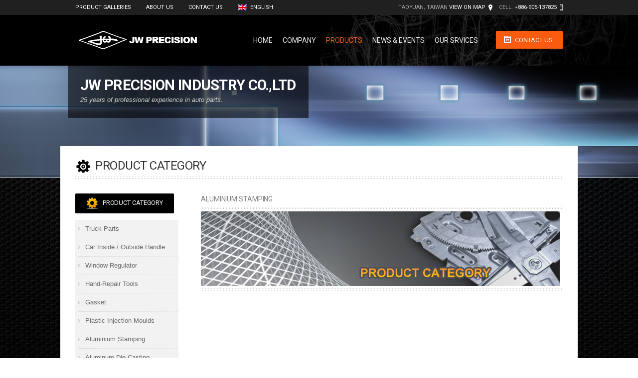

--- FILE ---
content_type: text/html; charset=utf-8
request_url: http://carparts-fixture.com/product.php?pid=1&sid=8
body_size: 4916
content:
<!DOCTYPE html>
<html lang="en-US">
<head>
	<meta charset="UTF-8">
    <meta http-equiv="Content-Type" content="text/html; charset=UTF-8" />
    
  <title>Aluminium Stamping   | Auto Parts  JW Precision Industry Co.,Ltd</title>
	<meta name="copyright" content="JW Precision Industry Co.,Ltd" />
	<meta name="author" content="JW Precision Industry Co.,Ltd" />
	<meta name="description" content="Old Classis VW Parts, Auto Parts Plastic Injection Mold, Plastic Injection Mold products,  by JW Precision Industry Co.,Ltd From Taiwan " />
	<meta name="keywords" content="old classic VW parts , Auto Parts Plastic Injection Mold, Plastic Injection Mold products" />
    <!-- Mobile Specific 
    ========================================================================= -->
    <meta name="viewport" content="width=device-width, initial-scale=1.0, maximum-scale=1.0, user-scalable=1" />

    <!-- Title Tag
    ========================================================================= -->
    <title>JW Precision Industry Co.,Ltd</title>

    <!-- Browser Specical Files
    ========================================================================= -->
    <!--[if lt IE 9]><script src="http://css3-mediaqueries-js.googlecode.com/svn/trunk/css3-mediaqueries.js"></script><![endif]-->
    <!--[if lt IE 9]><script src="http://html5shim.googlecode.com/svn/trunk/html5.js"></script><![endif]-->
    
    <!-- Site Favicon
    ========================================================================= -->
    <link rel="shortcut icon" href="#" title="Favicon" />

    <!-- WP HEAD
    ========================================================================= -->
    <link href='http://fonts.googleapis.com/css?family=Roboto:400,900,700,500,300' rel='stylesheet' type='text/css'>    
    <link rel="stylesheet" href="assets/css/layerslider.css">
    <link rel="stylesheet" href="style.css">
    <link rel="stylesheet" href="assets/css/flexslider.css">
    <link rel="stylesheet" href="assets/css/responsive.css">
    <link rel="stylesheet" href="assets/css/font-awesome.min.css">
    <link rel="stylesheet" href="assets/css/prettyPhoto.css">
    <link rel="stylesheet" href="assets/css/woocommerce-modify.css">
    <link rel="stylesheet" href="assets/css/skins/orange.css">

    <!-- Browser Specical File-->
    <!--[if IE 8]><link href="assets/css/ie8.css" rel="stylesheet" type="text/css" /><![endif]-->
    
    <!-- JavaScript -->
    <script src="assets/js/jquery-1.9.1.min.js"></script>
    <script src="assets/js/jquery.modernizr.js"></script>

</head>
<body>
<script>
  (function(i,s,o,g,r,a,m){i['GoogleAnalyticsObject']=r;i[r]=i[r]||function(){
  (i[r].q=i[r].q||[]).push(arguments)},i[r].l=1*new Date();a=s.createElement(o),
  m=s.getElementsByTagName(o)[0];a.async=1;a.src=g;m.parentNode.insertBefore(a,m)
  })(window,document,'script','//www.google-analytics.com/analytics.js','ga');

  ga('create', 'UA-48116352-3', 'carparts-fixture.com');
  ga('send', 'pageview');

</script>
<div class="body-outer-wrapper">
    <div id="body-wrapper" class="body-wrapper full-width-mode">
        
        <header id="header" class="header-container-wrapper">

            <div class="top-bar-outer-wrapper">
                <div class="top-bar-wrapper container">
                    <div class="row">
                        <div class="top-bar-left left">
                            <nav id="top-nav-id" class="top-nav slideMenu">
                                <ul>
                                    <li><a href="product.php">Product Galleries</a></li>
                                    <li><a href="company.php">About Us</a></li>
                                    <li><a href="contact.php">Contact Us</a></li>
                                    <li><a href="index.php"><img class="iclflag" src="assets/images/flags/uk_.png" alt=""> English</a>
                                        <ul>
                                            <li><a href="tw/index.php"><img class="iclflag" src="assets/images/flags/tw.png" alt=""> 繁體中文</a></li>
                                            <!--li><a href="#"><img class="iclflag" src="assets/images/flags/de.png" alt=""> German</a></li>
                                            <li><a href="#"><img class="iclflag" src="assets/images/flags/vi.png" alt=""> Vietnamese</a></li-->
                                        </ul>
                                    </li>
                                </ul>
                            </nav>
                        </div>
                        <div class="top-bar-right right">
                            <ul class="top-bar-contact">
                                <li class="top-bar-address">Taoyuan, TAIWAN <a href="https://www.google.com.tw/maps/place/334%E6%A1%83%E5%9C%92%E7%B8%A3%E5%85%AB%E5%BE%B7%E5%B8%82%E6%A6%AE%E8%88%88%E8%B7%AF533%E5%B7%B7/@24.945032,121.309639,3a,90y,145.91h,89.69t/data=!3m4!1e1!3m2!1sMVQVPA1zf_xU4X-U2uqtPQ!2e0!4m2!3m1!1s0x346819277b1d4f01:0x7a948d192348f5ee?hl=zh-TW" target="_blank">View on Map</a></li>
                                <li class="top-bar-phone">Cell: <span>+886-905-137825</span></li>
                                <!-- <li class="top-bar-mail"><a href="#">Reservation@hotec.com</a></li> -->
                            </ul>
                        </div>
                        <div class="clear"></div>
                    </div>
                </div><!-- END .top-bar-wrapper -->
            </div> <!-- END .top-bar-outer-wrapper -->
            <div class="header-outer-wrapper">
                <div class="header-wrapper container">
                    <div class="row">
                        <div class="twelve columns b0">
                            <div class="header-left left">
                                <div class="logo-wrapper">
                                    <h1><a href="index.php"><img src="assets/images/logo.png" alt="JW Precision Industry Co.,Ltd"></a></h1>
                                </div>
                            </div>
                            <div class="header-right right">
                                <a href="index.php" id="primary-nav-mobile-a" class="primary-nav-close">
                                    <span></span>
                                    Main Navigation
                                </a>
                                <nav id="primary-nav-mobile"></nav>
                                <a href="contact.php" class="btn btn_orange"><i class="date_icon"></i> CONTACT US</a>
                                <nav id="primary-nav-id" class="primary-nav slideMenu">
                                    <ul>
                                        <li><a href="index.php">Home</a></li>
                                        <li><a href="company.php">COMPANY</a>
                                            
                                        </li>
                                        <li class="current-menu-item"><a href="product.php">PRODUCTS</a>
                                        <ul>
                                                                                        <li><a href="product.php?pid=1&sid=3">Truck Parts</a></li>
                                                                                                <li><a href="product.php?pid=1&sid=11">Car Inside / Outside  Handle </a></li>
                                                                                                <li><a href="product.php?pid=1&sid=30">Window Regulator</a></li>
                                                                                                <li><a href="product.php?pid=1&sid=26">Hand-Repair Tools</a></li>
                                                                                                <li><a href="product.php?pid=1&sid=2">Gasket</a></li>
                                                                                                <li><a href="product.php?pid=1&sid=4">Plastic Injection Moulds</a></li>
                                                                                                <li><a href="product.php?pid=1&sid=8">Aluminium Stamping  </a></li>
                                                                                                <li><a href="product.php?pid=1&sid=25">Aluminum Die Casting</a></li>
                                                                                                <li><a href="product.php?pid=1&sid=5">Zinc Die Casting</a></li>
                                                                                                <li><a href="product.php?pid=1&sid=34">Tail-Gate Cable</a></li>
                                                                                                <li><a href="product.php?pid=1&sid=46">VW PARTS</a></li>
                                                                                                <li><a href="product.php?pid=1&sid=53">VW T2 Sliding Door Parts</a></li>
                                                                                                <li><a href="product.php?pid=1&sid=47">VW Vent Window for Beetle</a></li>
                                                                                                <li><a href="product.php?pid=1&sid=49">VW Vent Window for T2</a></li>
                                                                                                <li><a href="product.php?pid=1&sid=50">VW Quarterlight Window for T2</a></li>
                                                                                                <li><a href="product.php?pid=1&sid=52">VW Beetle Bug Rear POP OUT window</a></li>
                                                   
                                         </ul>
                                        </li>
                                        <li><a href="news.php">NEWS & EVENTS</a>
                                            
                                               
                                        </li>
                                        <li><a href="service.php">OUR SRVICES</a>
                                           
                                        </li>
                                       
                                    </ul>
                                </nav>
                                <div class="clear"></div>
                            </div>
                            <div class="clear"></div>
                        </div>
                        <div class="clear"></div>
                    </div>
                </div><!-- END .header-wrapper -->
            </div><!-- END .header-outer-wrapper -->
        </header> <!-- END .header-container-wrapper -->

        <div class="titlebar-outer-wrapper" style="background:url('assets/images/banner/product-title-banner.jpg') no-repeat top center; height:225px;">
            <div class="row">
                <div class="twelve columns b0">
                    <div class="titlebar-title">
                        <h1>JW Precision Industry Co.,Ltd</h1>
                        <div class="titlebar-decs">25 years of professional experience in auto parts. </div>
                    </div>
                </div>
                <div class="clear"></div>
            </div>
            <div class="shadow-box"></div>
        </div>

        <div class="main-outer-wrapper has-titlebar">
            <div class="main-wrapper container">
                <div class="row row-wrapper">
                    <div class="page-outer-wrapper">
                        <div class="page-wrapper twelve columns no-sidebar b0">
                            
                            <div class="row">
                                <div class="twelve columns b0">
                                    <div class="page-title-wrapper">
                                        <h1 class="page-title left">PRODUCT CATEGORY</h1>
                                        <div class="page-title-alt right"></div>
                                        <div class="clear"></div>
                                    </div>
                                </div>
                            </div>

                            <div class="row">

                                <div class="sidebar left-sidebar-wrapper three columns">

                                    <div class="widget-container widget_nav_menu" id="widget-ID-name">
                                        <h3 class="btn btn_black"><img src="assets/images/product_icon.png" width="24" height="24"> &nbsp; Product Category</h3>
                                        <div class="widget-content">
                                          <ul style="background:#F2F2F2; padding:0px 0px 0px 5px;">
                                                                                                <li><a href="product.php?pid=1&sid=3">Truck Parts</a></li>
                                                                                                <li><a href="product.php?pid=1&sid=11">Car Inside / Outside  Handle </a></li>
                                                                                                <li><a href="product.php?pid=1&sid=30">Window Regulator</a></li>
                                                                                                <li><a href="product.php?pid=1&sid=26">Hand-Repair Tools</a></li>
                                                                                                <li><a href="product.php?pid=1&sid=2">Gasket</a></li>
                                                                                                <li><a href="product.php?pid=1&sid=4">Plastic Injection Moulds</a></li>
                                                                                                <li><a href="product.php?pid=1&sid=8">Aluminium Stamping  </a></li>
                                                                                                <li><a href="product.php?pid=1&sid=25">Aluminum Die Casting</a></li>
                                                                                                <li><a href="product.php?pid=1&sid=5">Zinc Die Casting</a></li>
                                                                                                <li><a href="product.php?pid=1&sid=34">Tail-Gate Cable</a></li>
                                                                                                <li><a href="product.php?pid=1&sid=46">VW PARTS</a></li>
                                                                                                <li><a href="product.php?pid=1&sid=53">VW T2 Sliding Door Parts</a></li>
                                                                                                <li><a href="product.php?pid=1&sid=47">VW Vent Window for Beetle</a></li>
                                                                                                <li><a href="product.php?pid=1&sid=49">VW Vent Window for T2</a></li>
                                                                                                <li><a href="product.php?pid=1&sid=50">VW Quarterlight Window for T2</a></li>
                                                                                                <li><a href="product.php?pid=1&sid=52">VW Beetle Bug Rear POP OUT window</a></li>
                                                
                                            </ul>
                                        </div>
                                    </div>
                                    
                                    

                                    <div class="widget-container widget-text" id="widget-ID-name">
                                        <h3 class="btn btn_black"><img src="assets/images/contact_icon.png" width="24" height="24"> &nbsp; CONTACT INFO. &nbsp;&nbsp; &nbsp;&nbsp; &nbsp;&nbsp; &nbsp;&nbsp; </h3>
                                        <div class="widget-content">
                                            <div class="contact-text">
                                                <ul>
                                                    <li>
                                                        <h5 style="text-decoration:underline;">Taoyuan Factory 1.</h5>
                                                        <span style="text-transform:normal;">
                                                           No.60, Ln. 533, Rongxing Rd.
                                                            <br>
                                                            Bade City, Taoyuan County ，Taiwan 33463
                                                            
                                                        </span>
                                                        <div class="clear"></div>
                                                    </li>
                                                    
                                                    <li>
                                                        <h5>Cell</h5>
                                                        <span>+886-905-137825</span>
                                                        <div class="clear"></div>
                                                    </li>
                                                    <li>
                                                        <h5>Tel</h5>
                                                        <span>+886-3-377-6601</span>
                                                        <div class="clear"></div>
                                                    </li>
                                                    <li>
                                                        <h5>Fax</h5>
                                                        <span>+886-3-377-5027</span>
                                                        <div class="clear"></div>
                                                    </li>
                                                    <li class="f-phone">
                                                     <h5>Contact Person</h5> 
                                                        <span style=" text-transform:none;">Vennesa Shen (Ms.)</span>
                                                        <div class="clear"></div>
                                                    </li>
                                                    <li>
                                                        <h5>E-mail</h5> 
                                                        <span><a href="mailto:jw.201399@carparts-fixture.info">jw.201399@carparts-fixture.info</a></span>
                                                        <div class="clear"></div>
                                                    </li>
                                                    <li>
                                                        <h5>Factory Certificate:</h5>
                                                        <span>03002673</span>
                                                        <div class="clear"></div>
                                                    </li>
                                                     <li>
                                                        <h5 style="text-decoration:underline;">Taoyuan Factory 2.</h5>
                                                        <span style="text-transform:normal;">
                                                            No.10, Aly. 362, Ln. 411, Heping Rd.
                                                             
                                                           Bade City, Taoyuan County 334, Taiwan
                                                            
                                                        </span>
                                                        <div class="clear"></div>
                                                    </li>
                                                    <li>
                                                        <h5 style="text-decoration:underline;">Zhejiang factory I:</h5>
                                                        <span style="text-transform:normal;">
                                                            angming Street
                                                            <br>
                                                            Yuyao City,Zhejiang province.
                                                            
                                                        </span>
                                                        <div class="clear"></div>
                                                    </li>
                                                    <li>
                                                        <h5 style="text-decoration:underline;">Zhejiang factory II:</h5>
                                                        <span style="text-transform:lowercase;">
                                                            Xiaocao'e Town
                                                            <br>
                                                            Yuyao City,Zhejiang province.
                                                            
                                                        </span>
                                                        <div class="clear"></div>
                                                    </li>
                                                </ul>
                                                <h3 class="btn btn_black" style="width:75%;"> QR CODE. &nbsp;&nbsp; &nbsp;&nbsp; &nbsp;&nbsp; &nbsp;&nbsp; </h3>
                                                <img src="assets/images/qrcode.png" width="200">
                                            </div>
                                        </div>
                                    </div>

                                    
                                    
                                </div>

                                
                                <div class="nine columns b0">
                                            <div class="builder-item-wrapper builder-rooms">
                                                
                                          <div class="builder-title-wrapper clearfix" style="margin-bottom:5px;">
                                                
                                                    <h3 class="builder-item-title">Aluminium Stamping  </h3>
                                                    
                                                </div>
<div class="builder-title-wrapper clearfix">
                                                    <img src="assets/images/product-pic/product-banner.jpg" alt="" width="720" height="150">
                                                </div>
                                                <div class="builder-item-content row">
                                                    <div class="twelve columns b0">
                                                        <div class="cpt-items row clearfix isotope">
                                                                                                                        

                                                           
                                                            
                                                            
                                                        </div>
                                                    </div>
                                                </div>
                                                <div class="nine columns" align="center">
                                            <ul class="st-pagination">
                                                <!--li><a class="previous" href="#">Previous</a></li>
                                                <li><a href="#">1</a></li>
                                                <li><a class="page-current" href="#">2</a></li>
                                                <li><a href="#">3</a></li>
                                                <li><a href="#">4</a></li>
                                                <li>...</li>
                                                <li><a href="#">12</a></li>
                                                <li><a href="#">13</a></li>
                                                <li><a href="#">14</a></li>
                                                <li><a class="next" href="#">Next</a></li-->
                                                                                            </ul>
                                        </div>
                                        <div class="clear"></div>
                                            </div>
                                        </div> 
                                <div class="clear"></div>
                                
                            </div> <!-- END .row -->
							
                        </div> <!-- END .page-wrapper -->
                        <div class="clear"></div>

                    </div> <!-- END .page-outer-wrapper -->
                </div>
            </div> <!-- END .main-wrapper -->

            
           
            

        </div> <!-- END .main-outer-wrapper -->

        <footer id="footer" class="footer-outer-wrapper">
            <div class="footer-wrapper container">
                <div class="footer-columns row">
                    <div class="three columns">
                        <div class="widget-container">
                            <h3 class="widgettitle footer-widgettitle"> Head Office</h3>
                            <div class="widget-content">
                                <div class="footer-contact">
                                    <ul>
                                        <li class="f-map"><span style="color:#ffffff;">Taiwan Taoyuan Factory 1:</span><br>No.60, Ln. 533, Rongxing Rd., Bade City, Taoyuan County 33463，Taiwan (R.O.C.)</li>
                                        
                                        <li class="f-phone">Cell: <span>+886-905-137825</span></li>
                                        <li class="f-phone">Tel: <span>+886-3-377-6601</span></li>
                                        <li class="f-phone">Fax: <span>+886-3-377-5027</span></li>
                                        <li class="f-phone">Person: <span style=" text-transform:none;">Vennesa Shen (Ms.)</span></li>
                                        <li class="f-mail"><a href="jw.201399@carparts-fixture.info">jw.201399@carparts-fixture.info</a></li>
                                        <li class="f-map">Factory Certificate: 03002673</li>
                                    </ul>
                                </div>
                            </div>
                        </div>
                    </div>
                     <div class="three columns">
                        <div class="widget-container widget_nav_menu">
                            <h3 class="widgettitle footer-widgettitle">Facotry</h3>
                            <div class="footer-contact">
                                    <ul>
                                        <li class="f-map"><span style="color:#ffffff;">Taiwan Taoyuan Factory 2:</span><br>No.10, Aly. 362, Ln. 411, Heping Rd., Bade City, Taoyuan County 334, Taiwan (R.O.C.)</li>
                                        <li class="f-map"><span style="color:#ffffff;">China Zhejiang factory I:</span><br>Yangming Street,Yuyao City,Zhejiang province. </li>
                                        <li class="f-map"><span style="color:#ffffff;">China Zhejiang factory II:</span><br>Xiaocao'e Town,Yuyao City,Zhejiang province. </li>
                                    </ul>
                                </div>
                            <!--div class="widget-content">
                                <img src="assets/images/qrcode.png" width="150">
                            </div-->
                        </div>
                    </div>
                     <div class="three columns">
                        <div class="widget-container widget_nav_menu">
                            <h3 class="widgettitle footer-widgettitle">PRODUCT LISTS</h3>
                            <div class="widget-content">
                                <ul>
                                                                                    <li><a href="product.php?pid=1&sid=3">Truck Parts</a></li>
                                                                                                <li><a href="product.php?pid=1&sid=11">Car Inside / Outside  Handle </a></li>
                                                                                                <li><a href="product.php?pid=1&sid=30">Window Regulator</a></li>
                                                                                                <li><a href="product.php?pid=1&sid=26">Hand-Repair Tools</a></li>
                                                                                                <li><a href="product.php?pid=1&sid=2">Gasket</a></li>
                                                                                                <li><a href="product.php?pid=1&sid=4">Plastic Injection Moulds</a></li>
                                                                                                <li><a href="product.php?pid=1&sid=8">Aluminium Stamping  </a></li>
                                                                                                <li><a href="product.php?pid=1&sid=25">Aluminum Die Casting</a></li>
                                                                                                <li><a href="product.php?pid=1&sid=5">Zinc Die Casting</a></li>
                                                                                                <li><a href="product.php?pid=1&sid=34">Tail-Gate Cable</a></li>
                                                                                                <li><a href="product.php?pid=1&sid=46">VW PARTS</a></li>
                                                                                                <li><a href="product.php?pid=1&sid=53">VW T2 Sliding Door Parts</a></li>
                                                                                                <li><a href="product.php?pid=1&sid=47">VW Vent Window for Beetle</a></li>
                                                                                                <li><a href="product.php?pid=1&sid=49">VW Vent Window for T2</a></li>
                                                                                                <li><a href="product.php?pid=1&sid=50">VW Quarterlight Window for T2</a></li>
                                                                                                <li><a href="product.php?pid=1&sid=52">VW Beetle Bug Rear POP OUT window</a></li>
                                                                                </ul>
                            </div>
                        </div>
                    </div>
                     <div class="three columns">
                        <div class="widget-container widget_nav_menu">
                            <h3 class="widgettitle footer-widgettitle">Our Services</h3>
                            <div class="widget-content">
                                <ul>
                                    <li><a href="service.php">ZINC ALLOY CHARACTERISTICS</a></li>
                                    <li><a href="service.php">MOLDING DESIGN</a></li>
                                    <li><a href="service.php">PLASTIC INJECTION</a></li>
                                    <li><a href="service.php">MEDICAL EQUIPMENTS</a></li>
                                    <li><a href="service.php">PRODUCT OEM/ODM</a></li>
                                    
                                </ul>
                            </div>
                        </div>
                    </div>
                    <div class="clear"></div>
                </div>
                <div class="footer-copyright-wrapper row">
                    <div class="twelve columns">
                        <div class="footer-copyright">
                            <div class="copy-left left">
                                Copyright @  2014 JW PRECISION INDUSTRY CO.,LTD. All Rights Reserved
                            </div>
                            <div class="copy-social right">
                                <ul class="footer-social">
                                    <li class="stay_connected">Stay Connect</li>
                                    <li class="social-twitter"><a href="#" target="_blank">Twitter</a></li>
                                    <li class="social-facebook"><a href="#" target="_blank">Facebook</a></li>
                                    <li class="social-google-plus"><a href="#" target="_blank">Google Plus</a></li>
                                    <li class="social-youtube"><a href="#" target="_blank">Youtube</a></li>
                                    <li class="social-skype"><a href="#" target="_blank">Skype</a></li>
                                </ul>
                            </div>
                            <div class="clear"></div>
                        </div>
                    </div>
                    <div class="clear"></div>
                </div>
            </div> <!-- END .footer-wrapper -->
        </footer> <!-- END .footer-outer-wrapper -->



    </div><!-- END .body-wrapper -->
</div><!-- END .body-outer-wrapper -->
	

    <!-- Javascript -->
    
    <script src="assets/js/ddsmoothmenu.js"></script>
    <script src="assets/js/purl.js"></script>
    <script src="assets/js/jquery.prettyPhoto.js"></script>
    <script src="assets/js/jquery.fitvids.js"></script>
    <script src="assets/js/jquery.imagesloaded.min.js"></script>
    <script src="assets/js/jquery.isotope.min.js"></script>

    <!-- Included LayerSlider -->
    <script src="assets/js/jquery-easing-1.3.js"></script>
    <script src="assets/js/jquery-transit-modified.js"></script>
    <script src="assets/js/layerslider.transitions.js"></script>
    <script src="assets/js/layerslider.kreaturamedia.jquery.js"></script>
    
    <script type='text/javascript'>
    /* <![CDATA[ */
    var FS = {"animation":"slide","pauseOnHover":"true","controlNav":"true","directionNav":"false","animationDuration":"500","slideshowSpeed":"5000","pauseOnAction":"false"};
    /* ]]> */
    </script>

    <script src="assets/js/jquery.flexslider.js"></script>
    <script src="assets/js/jquery-ui.datepicker.js"></script>
    <script src="assets/js/shortcodes.js"></script>
    <script src="assets/js/custom.js"></script>

</body>
</html>

--- FILE ---
content_type: text/css
request_url: http://carparts-fixture.com/style.css
body_size: 10069
content:
/*

Hotec Website Template
Author : http://www.smooththemes.com

*/

/*--------------------------------------------------------------------------------------------

	WARNING! DO NOT EDIT THIS FILE!
	To make it easy to update your theme, you should not edit the styles in this file. Instead use
	the custom.css file to add your styles. You can copy a style from this file and paste it in
	custom.css and it will override the style in this file. You have been warned! :)

----------------------------------------------------------------------------------------------

/* 1. CSS Reset
--------------------------------------------------------------------------------------------*/

	article, aside, details, figcaption, figure, footer, header, hgroup, nav, section { display: block; }
	html { font-size: 100%; overflow-y: scroll; -webkit-tap-highlight-color: rgba(0, 0, 0, 0); -webkit-text-size-adjust: 100%; -ms-text-size-adjust: 100%; }
	abbr[title] { border-bottom: 1px dotted; }
	b, strong { font-weight: bold; }
	blockquote { margin: 1em 40px; }
	dfn { font-style: italic; }
	hr { border: 0; border-top: 1px solid #ccc; display: block; margin: 1em 0; padding: 0; }
	ins { background: #ff9; color: #000; text-decoration: none; }
	mark { background: #ff0; color: #000; font-style: italic; font-weight: bold; }
	pre, code, kbd, samp { font-family: monospace, monospace; _font-family: 'courier new', monospace; font-size: 1em; }
	pre, code { white-space: pre; white-space: pre-wrap; word-wrap: break-word; }
	q { quotes: none; }
	q:before, q:after { content: ""; content: none; }
	small { font-size: 85%; }
	sub, sup { font-size: 75%; line-height: 0; position: relative; vertical-align: baseline; }
	sup { top: -0.5em; }
	sub { bottom: -0.25em; }
	ul, ol { margin: 0; padding: 0; list-style-position: inside; }
	ul ul, ol ol, ul ol, ol ul { margin: 0; }
	dd { margin: 0 0 0 40px; }
	nav ul, nav ol, #mainmenu, .part-items { list-style: none; list-style-image: none; margin: 0; padding: 0; }
	img { border: 0; -ms-interpolation-mode: bicubic; vertical-align: middle; }
	svg:not(:root) { overflow: hidden; }
	figure, form { margin: 0; }
	fieldset { border: 0; margin: 0; padding: 0; }
	legend { border: 0; margin-left: -7px; padding: 0; }
	label { cursor: pointer; }
	button, input, select, textarea {margin: 0; vertical-align: baseline;}
	button, input { line-height: normal; }
	table button, table input {}
	button, input[type=button], input[type=reset], input[type=submit] { cursor: pointer; -webkit-appearance: button; }
	textarea { overflow: auto; vertical-align: top; resize: vertical; }
	table { border-collapse: collapse; border-spacing: 0; }
	th {}

	/*Clearfix ---------------------------*/
	.clearfix:before, .clearfix:after { content: ""; display: table; }
	.clearfix:after { clear: both; }
	.clearfix {}


/* 2. Basic : General - Typography - Links - Tables - List - Images - Blockquote ...
--------------------------------------------------------------------------------------------*/

	/*Ganeral 
	----------------------------------------------------------------------------------------*/
	body { background: url(assets/images/carbon-bg.jpg) center; font: 13px Arial,sans-serif;color: #666666; 
			line-height:22px;position: relative; -webkit-font-smoothing: antialiased;-webkit-text-size-adjust: 100%;;margin:0;padding:0}

	/*Fullwidth or Boxed-Mode
	----------------------------------------------------------------------------------------*/
	.full-width-mode{width:100%;margin:0 auto;}
	.boxed-mode{max-width: 1038px;background: #fff;margin:0 auto;-webkit-box-shadow: 0 0 9px 3px rgba(0, 0, 0, 0.2);box-shadow:  0 0 9px 3px rgba(0, 0, 0, 0.2);overflow: hidden;}
	.boxed-mode .main-outer-wrapper.has-slider{margin-top:0px;}
	.boxed-mode .ls-bottom-nav-wrapper{bottom:10px;}
	.boxed-mode .main-outer-wrapper{box-shadow: none !important;}

	.boxed-mode .header-outer-wrapper.fixed{ max-width: 1038px;  position: fixed;  top: 0px; z-index: 99; }
	.full-width-mode .header-outer-wrapper.fixed{  width: 100%; z-index: 99; position: fixed; top: 0px; }

	/*Typography
	----------------------------------------------------------------------------------------*/
	h1,h2,h3,h4,h5,h6 {font-weight: 400;padding: 0;color: #333;margin-top:0px;letter-spacing: -0.1px;font-family: 'Roboto',Arial,sans-serif;}
	h1 {font-size: 24px;line-height: 28px;}
	h2 {font-size: 20px;line-height: 27px;margin: 0 0 20px 0;}
	h3 {font-size: 16px;line-height: 22px;}
	h4 {font-size: 14px;line-height: 20px;}
	h5 {font-size: 12px;line-height: 18px;}
	h6 {font-size: 10px;line-height: 16px;}

	.subheader { color: #777; font-weight: 300; margin-bottom: 24px; }
	p {line-height: inherit; margin: 0 0 18px; }
	p img { margin: 0; }
	p.lead { font-size: 18px; font-size: 1.8rem; line-height: 1.5;  }
	em, i { font-style: italic; line-height: inherit; }
	strong, b { font-weight: bold; line-height: inherit; }
	small { font-size: 60%; line-height: inherit; }
	h1 small, h2 small, h3 small, h4 small, h5 small { color: #777; }

	/*Form
	----------------------------------------------------------------------------------------*/
	fieldset{ padding:20px; border:1px solid #e0e0e0;}
	input[type=text],input[type=password],textarea{ color:#a9a9a9; padding:0.7em 10px; border:1px solid #f0f0f0; background:#f4f4f4;font-size: 12px;}
	textarea{ width:90%; font-size:13px; background:#f4f4f4; overflow:auto; -webkit-border-radius: 2px; -moz-border-radius: 2px; border-radius: 2px;color:#a9a9a9;margin-top:3px;line-height: 24px;min-height: 100px;}
	input, textarea,input[type="submit"]:focus{outline:0 none;}
	input[type="radio"],input[type="checkbox"]{margin-right:10px; margin-left:10px;}
	button::-moz-focus-inner { border: 0; padding: 0;}
	input[type="reset"],input[type="submit"],input[type="button"], button{background: #bca474; border:none;margin:0; outline-width:0; padding:8px 22px 10px; height:34px; text-shadow:0 1px 0 rgba(0, 0, 0, 0.1);text-align:center}
	input[type="button"]:hover, input[type="button"]:focus,input[type="reset"]:hover,
	input[type="reset"]:focus,input[type="submit"]:hover,input[type="submit"]:focus,
	button:hover,button:focus{cursor:pointer;}

	/*Links
	----------------------------------------------------------------------------------------*/
	a { color: #bca474;text-decoration: none;line-height: inherit;}
	a:hover {color:#202020;
		-o-transition:.5s;
		-ms-transition:.5s;
		-moz-transition:.5s;
		-webkit-transition:.5s;}
	a:focus {outline: medium none;}
	p a, p a:visited { line-height: inherit; }

	/*List
	----------------------------------------------------------------------------------------*/
	ul, ol { margin-bottom: 18px; }
	ul { list-style: none outside; }
	ol { list-style: decimal; }
	ol, ul.square, ul.circle, ul.disc { margin-left: 30px; }
	ul.square { list-style: square outside; }
	ul.circle { list-style: circle outside; }
	ul.disc { list-style: disc outside; }
	li { list-style-position: outside; }
	ul.large li { line-height: 21px; }

	/*Table
	----------------------------------------------------------------------------------------*/
	table { }
	table thead, table tfoot { }
	table thead tr th,
	table tfoot tr th,
	table tbody tr td,
	table tr td,
	table tfoot tr td { font-size: 12px; line-height: 18px;}
	table thead tr th,
	table tfoot tr td { padding: 8px 10px 9px; font-size: 14px; font-weight: bold; color: #222; }
	table thead tr th:first-child, table tfoot tr td:first-child { border-left: none; }
	table thead tr th:last-child, table tfoot tr td:last-child { border-right: none; }
	table tbody tr.even,
	table tbody tr.alt {  }
	table tbody tr:nth-child(even) {  }
	table tbody tr td {padding: 9px 10px; border: none; }

	/*Blockquote
	----------------------------------------------------------------------------------------*/
	blockquote, blockquote p { line-height: 20px; color: #777; }
	blockquote { margin: 0 0 18px; padding: 9px 20px 0 19px; border-left: 1px solid #ddd; }
	blockquote cite { display: block; font-size: 12px; font-size: 1.2rem; color: #555; }
	blockquote cite:before { content: "\2014 \0020"; }
	blockquote cite a, blockquote cite a:visited { color: #555; }
	hr { border: solid #ddd; border-width: 1px 0 0; clear: both; margin: 12px 0 18px; height: 0; }
	abbr, acronym { text-transform: uppercase; font-size: 90%; color: #222; border-bottom: 1px solid #ddd; cursor: help; }
	abbr { text-transform: none; }

	/*Images
	----------------------------------------------------------------------------------------*/
	object, embed { max-width: 100%; height: auto;}
	img { -ms-interpolation-mode: bicubic;border: 0;vertical-align:middle;height: auto;}
	#main img{max-width:100%;}
	#map_canvas img, .map_canvas img {max-width: none!important;}

	/*Wordpress Style 
	----------------------------------------------------------------------------------------*/
	.alignleft, img.alignleft { float:left; margin: 5px 20px 20px 0px; }
	.alignright, img.alignright { float:right; margin: 5px 0px 20px 20px; }
	.aligncenter, img.aligncenter { display:block; margin: 5px auto; }
	.alignnone, img.alignnone { margin: 5px 20px 20px 0; }
	.wp-caption { text-align: center; padding:0;}
	.wp-caption img { border: 0 none; padding: 0; margin: 0; max-width: 98.5%; width: auto;display: block;}
	.wp-caption p.wp-caption-text { line-height: 1.5; font-size: 10px; margin: 0;padding-top:5px;}
	.wp-smiley { margin: 0 !important; max-height: 1em; }
	.gallery dl {}
	.gallery dt {}
	.gallery dd {}
	.gallery dl a {}
	.gallery dl img {}
	.gallery-caption {}
	.size-full {}
	.size-large {}
	.size-medium {}
	.size-thumbnail {}
	.sticky{}
	.bypostauthor{}

	/*Custom Css 
	----------------------------------------------------------------------------------------*/
	.left        { float: left; }
	.right       { float: right; }
	.text-left   { text-align: left; }
	.text-right  { text-align: right; }
	.text-center { text-align: center; }
	.text-bold	 { font-weight:bold;}
	.hide        { display: none; }
	.clear,br.clear{clear: both;height:0;}
	#googlemap img, object, embed { max-width: none; }
	#map_canvas embed { max-width: none; }
	#map_canvas img { max-width: none; }
	#map_canvas object { max-width: none; }
	.t0{margin-top:0px !important;}.t10{margin-top:10px !important;}.t15{margin-top:15px !important;}.t20{margin-top:20px !important;}
	.t30{margin-top:30px !important;}.t35{margin-top:35px !important;}.t40{margin-top:40px !important;}
	.b0{margin-bottom:0px !important;}.b10{margin-bottom:10px !important;}.b20{margin-bottom:20px !important;}
	.b30{margin-bottom:30px !important;}.b35{margin-bottom:35px !important;}.b40{margin-bottom:40px !important;}
	
	/* DDsmoothmenu
	----------------------------------------------------------------------------------------*/
	.slideMenu{}
	.slideMenu ul{z-index:100;margin: 0;padding: 0;list-style-type: none;}
	/*Top level list items*/
	.slideMenu ul li{position: relative;display: inline;float: left;}
	/*Top level menu link items style*/
	.slideMenu ul li a{display: block;padding: 8px 10px;text-decoration: none;z-index: 0;position: relative;}
	* html .slideMenu ul li a{ display: inline-block;}
	.slideMenu ul li a:link, .slideMenu ul li a:visited{}
	.slideMenu ul li a.selected{ background: black; }
	.slideMenu ul li a:hover{/*background of menu items during onmouseover (hover state)*/}
	/*1st sub level menu*/
	.slideMenu ul li ul{position: absolute;left: 0;display: none; /*collapse all sub menus to begin with*/visibility: hidden;z-index: 100;}
	/*Sub level menu list items (undo style from Top level List Items)*/
	.slideMenu ul li ul li{display: list-item;float: none;}
	/*All subsequent sub menu levels vertical offset after 1st level sub menu */
	.slideMenu ul li ul li ul{top: 0;}
	/* Sub level menu links style */
	.slideMenu ul li ul li a{min-width: 130px; /*width of sub menus*/padding:8px 13px 8px;display: block;z-index: 100;}
	/* Holly Hack for IE \*/
	* html .slideMenu{height: 1%;} /*Holly Hack for IE7 and below*/


/* 3. Site Structure
--------------------------------------------------------------------------------------------*/

	/* Header Wrapper
	----------------------------------------------------------------------------------------*/
	
	/*#header .container,.titlebar-outer-wrapper .container{max-width: 1068px;}
	#header .row,.titlebar-outer-wrapper .row{width:1068px;}*/

	/* Top Bar */
	.top-bar-outer-wrapper{background: #202020;color:#a4a4a4;font-family: 'Roboto',Arial,sans-serif;text-transform: uppercase;font-size: 11px}
	.top-bar-outer-wrapper a,.top-bar-contact span span{color:#fff;}
	.top-bar-outer-wrapper img{display: inline-block;}

		/* Top Bar Navigation */
		.top-nav.slideMenu ul li a{padding:4px 15px;}
		.top-nav ul li a:hover{background: #404040;}
		.top-nav ul li ul{background: #202020;z-index: 100;}

		.top-nav .iclflag{margin-right:4px;margin-bottom:1px;width: 18px;height:12px;}

		/* Top Bar Right */
		.top-bar-right{padding-top:4px;margin-right:15px;}
		.top-bar-contact{margin-bottom: 0px;}
		.top-bar-contact li{display: inline-block;margin-left:10px;}
		.top-bar-contact li span{color:#fff;}
		.top-bar-right a:hover{color:#bca474;}
		.top-bar-address{padding-right:14px;background:url('assets/images/icon-map.png') no-repeat right center;}
		.top-bar-phone{padding-right:12px;background:url('assets/images/icon-phone.png') no-repeat right center;}
		.top-bar-mail{padding-right:17px;background:url('assets/images/icon-mail.png') no-repeat right center;}

	/* Header */
	.header-outer-wrapper{background: url(assets/images/drawing.png) center right no-repeat #000000; box-shadow:0 5px 5px rgba(0, 0, 0, 0.1);-webkit-box-shadow: 0 5px 5px rgba(0, 0, 0, 0.1); -moz-box-shadow: 0 5px 5px rgba(0, 0, 0, 0.1);position: relative;z-index: 100;}

	.header-outer-wrapper h1{margin-bottom:0px;}
	.logo-wrapper{padding-top:30px;}
	
	.header-right,.header-right .btn{font-family: 'Roboto',Arial,sans-serif;text-transform: uppercase;}
	.header-right .btn{background-image:url('assets/images/icon-date.png');background-position: 16px 10px;background-repeat: no-repeat;}
	.header-right .btn{float:right;margin-top:32px;padding:7px 20px 7px 35px;margin-left:36px;}
	.header-right #primary-nav-id{float:right;}

		/* Primary Navigation */
		.primary-nav.slideMenu ul li a{padding:40px 10px;font-size: 14px;}
		.primary-nav ul li a{color:#eeeeee;z-index: 0;}
		.primary-nav ul li a:hover{color: #bca474;}
		.primary-nav ul li:last-child a{padding-right:0px;}
		.primary-nav ul li.current-menu-item a{color: #bca474;}

		.primary-nav ul li ul{background: rgba(0, 0, 0, 0.8);}
		.primary-nav.slideMenu ul li ul li{padding:0px 10px;}
		.primary-nav.slideMenu ul li ul li a{min-width: 150px;padding:9px 10px 9px;display: block;font-size: 12px;color:#a1a1a1;border-bottom:1px solid #575757;}
		.primary-nav.slideMenu ul li ul li:last-child a{border-bottom:none;}
		.primary-nav.slideMenu ul li ul li a:hover{color:#fff;}

			/* Mobile Version */
			#primary-nav-mobile-a{display: none;}
			#primary-nav-mobile-id{display: none;}
			#primary-nav-mobile-a{padding:8px 0 8px 0;background: #202020;position: relative;font-size: 14px;color:#fff;text-transform: none !important;font-family: 'Roboto',Arial,sans-serif;}
			#primary-nav-mobile-a span{width:9px;height: 5px;display: block;background: url('assets/images/primary-mobilemenu-arrowdown.png') no-repeat;position: absolute;top:18px;left:16px;}
			#primary-nav-mobile-id{margin:0px;background: #333333;padding-bottom:8px;display: none;}
			#primary-nav-mobile-id li{margin-bottom:0px;border-top:1px solid #222222;}
			#primary-nav-mobile-id li a{border-top:1px solid #444444;color:#cccccc;padding:6px 19px 6px;font-size: 14px;text-shadow: none !important; display: block;}
			#primary-nav-mobile-id li ul li a{padding-left:40px;color:#999999 !important;}
			#primary-nav-mobile-id li a:hover,#primary-nav-mobile-id li a:active{color:#fff !important;background: #444444;}
			.primary-nav-mobile-id li a:hover,.primary-nav-mobile-id li.current-menu-item a{background: #16a1e7;}
			.primary-nav-opened span{-webkit-transform: rotate(-180deg);-moz-transform: rotate(-180deg);-o-transform: rotate(-180deg);-ms-transform: rotate(-180deg);transform: rotate(-180deg);}


	/* Main.
	----------------------------------------------------------------------------------------*/
	
	/* */
	.main-outer-wrapper{max-width: 1038px;background: #fff;margin:0 auto;-webkit-box-shadow:  0px 0px 4px 0px rgba(0, 0, 0, 0.1);-moz-box-shadow:  0px 0px 4px 0px rgba(0, 0, 0, 0.1);box-shadow:  0px 0px 4px 0px rgba(0, 0, 0, 0.1);padding-top:30px;position: relative;z-index:10;}
		.main-outer-wrapper.has-slider{margin-top:-100px;}
		.main-outer-wrapper.has-titlebar{margin-top:-65px;}
	.page-wrapper{}


	/* Page builder item stylesheet */
		/* Page builder title */
		.builder-item-wrapper .builder-item-title{margin-bottom:0px;color:#828282;font-size: 14px;text-transform: uppercase;float:left;}
		.builder-item-wrapper .view-all{float:right;font-style: italic;font-size: 12px;line-height: 15px;}
		.builder-title-wrapper{padding-bottom:9px;margin-bottom:18px;background: url('assets/images/doted-divider.png') repeat-x bottom left;}
		.builder-title-wrapper.has_filter{margin:0px;padding: 0px;background: none;}
		
		/* Editor Builder Item */
		.builder-editor .hotel-thumb{float:left;margin-right:30px;overflow: hidden;border:1px solid #f2f2f2;margin-top:3px;padding:5px;--webkit-box-shadow:1px 1px 3px 1px rgba(0, 0, 0, 0.04); -moz-box-shadow:1px 1px 3px 1px rgba(0, 0, 0, 0.04); box-shadow: 1px 1px 3px 1px rgba(0, 0, 0, 0.04)}
		.hotel-thumb-right{float:right;margin-left:30px;overflow: hidden; }
		.hotel-thumb-left{float:left;margin-right:30px;overflow: hidden; }


		/* Upcoming Events Item */
		.upcoming-events{margin-bottom:0px;}
		.upcoming-events li{padding-bottom:15px;margin-bottom:15px;border-bottom:1px dotted #dddddd;}
		.upcoming-events li:last-child{margin-bottom:0px;padding-bottom:0px;border-bottom:none;}
		.upcoming-events .small-event-data{width:46px;height:55px;float:left;display: block;margin-right: 12px;margin-bottom:10px;background: url('assets/images/small-date-bg.png') no-repeat left center;position: relative;}
		.upcoming-events .small-event-data strong{display: block;font-weight: bold;padding:15px 0 0 12px;font-size: 21px;}
		.upcoming-events .small-event-data a{background: url('assets/images/small-date-bg-light.png') no-repeat left center;display: block;width:46px;height: 34px;position: absolute;left: 2px;top:0px;}
		.upcoming-events .small-event-data span{display: block;font-size: 10.5px;text-transform: uppercase;text-align: center;margin-top:8px;}
		.upcoming-events span{display: block;}
		.upcoming-events .event-title{font-size: 13.5px;}
		.upcoming-events span{color:#a5a5a5;font-size: 11.5px;}

		/* Post Type Filter : Room, Gallery ; */
		.cpt-item{position: relative;}
		.cpt-item.columns{}
		.cpt-title{padding-top:14px;margin-bottom:3px;text-transform: uppercase;font-size: 16px;}
		.cpt-desc{font-size:12px;font-style: italic;color:#858585;}
		.thumb-wrapper{position: relative;}
		.thumb-control-wrapper{position: absolute;width:100%;height: 100%;margin:10px;left:0;top:0;background: none repeat scroll 0 0 rgba(255, 255, 255, 0.6);filter:progid:DXImageTransform.Microsoft.Alpha(Opacity=0);-ms-filter:'progid:DXImageTransform.Microsoft.Alpha(Opacity=0)';opacity: 0;}
			.thumb-control{margin-bottom:0px;position: absolute;top:50%;margin-top:-20px;left:50%;margin-left:-41px;}
			.builder-gallery .thumb-control{margin-left:-20px;}
			.thumb-control-wrapper ul li{display: inline-block;float:left;}
			.thumb-control-wrapper ul li:first-child{margin-right:2px;}
			.go-detail{width: 40px;height: 40px;text-indent: -9999px;background: url('assets/images/thumb-detail.png') no-repeat center #BCA474;display: inline-block;}
			.go-gallery{width: 40px;height: 40px;text-indent: -9999px;background: url('assets/images/thumb-gallery.png') no-repeat center #BCA474;display: inline-block;}
			.go-detail:hover,.go-gallery:hover{background-color: #202020;}
		
		.builder-title-wrapper.has_filter .cpt-filters{position: absolute;right:15px;top:-64px;}
		.cpt-filters{margin-bottom:0px;}
		.cpt-filters li{display: inline-block;float:left;}
		.cpt-filters li a{font-size: 13px;font-family: 'Roboto',Arial,sans-serif;text-transform: uppercase;background: url('assets/images/doted-divider.png') no-repeat left center;padding-left:13px;padding-right:13px;}
		.cpt-filters li:first-child a{background: none;}
		.cpt-filters li:last-child a{padding-right:0px;}
		.cpt-filters li a{color:#202020;}
		.cpt-filters li a:hover{color:#BCA474;}
		.cpt-filters li a.selected{color:#BCA474;}
			/*Isotope Transitions-------------------------------*/
			.isotope-item { z-index: 2; }
			.isotope-hidden.isotope-item { pointer-events: none; z-index: 1; }
			.isotope,
			.isotope .isotope-item { -webkit-transition-duration: 0.8s; -moz-transition-duration: 0.8s; -ms-transition-duration: 0.8s; -o-transition-duration: 0.8s; transition-duration: 0.8s; }
			.isotope { -webkit-transition-property: height, width; -moz-transition-property: height, width; -ms-transition-property: height, width; -o-transition-property: height, width; transition-property: height, width; }
			.isotope .isotope-item { -webkit-transition-property: -webkit-transform, opacity; -moz-transition-property:    -moz-transform, opacity; -ms-transition-property:     -ms-transform, opacity; -o-transition-property:         top, left, opacity; transition-property:         transform, opacity; }
			.isotope.no-transition, .isotope.no-transition .isotope-item, .isotope .isotope-item.no-transition { -webkit-transition-duration: 0s; -moz-transition-duration: 0s; -ms-transition-duration: 0s; -o-transition-duration: 0s; transition-duration: 0s; }

		/* Contact & Reservation Form */
		.form-row{margin-bottom:15px;}
		.form-row label{margin-bottom:2px;}
		.form-row .input_text{margin-top:3px;width:93%;}
		.form-row textarea{width: 97%;max-height: 300px;height: 200px;}
		.select-box{background:#f4f4f4;color:#a9a9a9;position: relative;margin-top:3px;padding:0.7em 10px;width:93%;}
		.select-box span{display: block;line-height: 18px;background:url('assets/images/select-box.png') no-repeat right center}
		.select-box select{position: absolute;opacity: 0;left:0px;top:0;cursor: pointer;width:100%;height:100%;}
		.select-box select option{padding:10px 10px 10px 10px;background: #f8f8f9;border-top:1px solid #E0E0E0;}
		.form-row .arrival_date{background: url('assets/images/icon_arrival.png') no-repeat right center #f4f4f4;}
		.form-row .departure_date{background:url('assets/images/icon_departure.png') no-repeat right center #f4f4f4;}
			/* Submit event */
			.error{border:1px solid red !important;}
			.valid{}
			.notice_ok{color:green !important;}
			.notice_error{color: red !important;}
			.loading{margin-left:10px;}
			.notice_bar{margin-top:15px;}

			/* Date Picker */
			.calendar{margin-top:5px;}
			.ui-datepicker { width: 100%; height: auto; margin: 0px auto 0; }
			.ui-datepicker a { text-decoration: none; }
			.ui-datepicker table { width: 100%; }
			.ui-datepicker-header { background: #202020; color: #ffffff; font-weight: bold; line-height: 30px; padding:15px 0px; font-family: 'Roboto',Arial,sans-serif; text-transform: uppercase; }
			.ui-datepicker-title { text-align: center; }
			.ui-datepicker-prev, .ui-datepicker-next { display: inline-block; width: 30px; height: 30px; text-align: center; cursor: pointer; background-image: url('assets/images/arrow.png'); background-repeat: no-repeat; line-height: 600%; overflow: hidden; }
			.ui-datepicker-prev { float: left; background-position: center -30px; margin-left:5px; }
			.ui-datepicker-next { float: right; background-position: center 0px; margin-right:5px; }
			.ui-datepicker thead { background-color: #f7f7f7; border-bottom: 1px solid #bbb; display: none; }
			.ui-datepicker th { text-transform: uppercase; font-size: 6pt; padding: 5px 0; color: #666666; text-shadow: 1px 0px 0px #fff; filter: dropshadow(color=#fff, offx=1, offy=0); } 
			.ui-datepicker tbody td { padding: 0; border-right: 1px solid #eeeeee; }
			.ui-datepicker tbody td:first-child{ border-left: 1px solid #eeeeee; }
			.ui-datepicker tbody tr { border-bottom: 1px solid #eeeeee; }
			.ui-datepicker td span, .ui-datepicker td a { display: inline-block; font-weight: normal; text-align: center; display: block; line-height: 35px; color: #666666; }
			.ui-datepicker-calendar .ui-state-default { background: #ffffff; }
			.ui-datepicker-calendar .ui-state-hover { background: #BCA474; color:#fff; margin:-1px; }
			.ui-datepicker-calendar .ui-state-active { background: #BCA474; color: #ffffff; position: relative; margin:-1px; }
			.ui-datepicker-unselectable .ui-state-default { background: #ffffff; color: #cccccc; }
		
		/* Divider */
		.divider{height: 4px;background: url('assets/images/doted-divider.png') repeat-x top left;}

		/* Woocommerce */
		.woocommerce .woocommerce-result-count, .woocommerce-page .woocommerce-result-count{margin:6px 0px 0px 8px;font-style: italic;}
		.woocommerce-ordering{margin-top:-9px;}
		.woocommerce-ordering {}
		.woocommerce-ordering .select-box{padding:0.5em 15px;margin:0px;width:158px;--webkit-border-radius: 2px; -moz-border-radius: 2px; border-radius: 2px;}


		/* Portfolio */
		.project-right-detail h3{font-size: 15px;padding-bottom:4px;margin-bottom:7px;font-weight:500}
		.project-detail-list li{border-bottom:1px dotted #CCCCCC;padding:5px 0px;}
		.project-detail-list strong{width: 80px;display: inline-block;}
		.project-detail-list li:last-child{border-bottom:none;}

			

	/* Page Title */
		.page-title-wrapper{padding-bottom:12px;margin-top:-4px;margin-bottom:30px;background: url('assets/images/doted-divider.png') repeat-x bottom left;}
		.page-title-wrapper .page-title{padding-left:40px; margin-bottom:0px;text-transform: uppercase;letter-spacing: -0.5px; background:url(assets/images/title_icon.png) no-repeat;}
		.page-title-alt .btn{padding:6px 13px;margin-top:-13px;}
		
		.titlebar-outer-wrapper{height:207px;overflow: hidden;position: relative;border-bottom:1px solid #ffffff;}
		.titlebar-outer-wrapper.titlebar-map{height:500px;}
		.titlebar-title{float:left;padding:25px;background:rgba(0, 0, 0, 0.6);}
		.titlebar-title h1{margin:0px 0px 5px 0px;font-size:29px;color:#fff;text-transform: uppercase;font-weight: bold;letter-spacing: -0.7px;}
		.titlebar-title .titlebar-decs{color:#d2d2d2;font-size: 13px;font-style: italic;}

		/* 404 Page */
		.class-404{text-align: center;font-size: 150px;line-height: 160px;font-weight: bold;}

		/* Top Page Slider */
		.boxed-mode .top-page-flexslider .flex-control-nav{bottom:10px;}
		.top-page-flexslider .flex-control-nav{position: absolute;left:50%;bottom:108px;}
		.top-page-flexslider .flex-caption-wrapper{width: 100%;height: 100%;position: absolute;top:0;}
		.top-page-flexslider .top-flex-caption{max-width: 978px;margin:0 auto;position: relative;width: 100%;height:100%;}
		.top-page-flexslider .flex-caption-text{padding:20px;background:rgba(0, 0, 0, 0.5);position:absolute;left:0px;top:40px;}
		.top-page-flexslider .flex-caption-text h1{margin:0px 0px 5px 0px;font-size:29px;color:#fff;text-transform: uppercase;font-weight: 900;letter-spacing: -1.2px;}
		.top-page-flexslider .flex-caption-text p{color:#d2d2d2;font-size: 13px;font-style: italic;margin-bottom:0px;}
	
	/* Single : Blog, Custom Post Type ... */
	.cpt-thumb-wrapper{margin-bottom:30px;position: relative;overflow: hidden;}

		/* Single Room */
		.services-included{float:left;width: 100%;margin-right:30px;margin-bottom:30px;}
		.services-included h3{margin-bottom:7px;}
		.text-content .services-included ul{margin:0px;}
		.text-content .services-included ul li{list-style:none;margin:0px;}
		.services-included ul li{float:left;width: 25%;border-bottom:1px dotted #DDDDDD;padding:8px 0px;}
			.services-included .room-service{padding-left:23px;background:url('assets/images/room-services.png') no-repeat left center;}
			.services-included .room-wifi{padding-left:23px;background:url('assets/images/room-wifi.png') no-repeat left center;}
			.services-included .room-pets{padding-left:23px;background:url('assets/images/room-pets.png') no-repeat left center;}
			.services-included .room-television{padding-left:23px;background:url('assets/images/room-television.png') no-repeat left center;}
			.services-included .room-parking{padding-left:23px;background:url('assets/images/room-parking.png') no-repeat left center;}
			.services-included .room-safe{padding-left:23px;background:url('assets/images/room-safe.png') no-repeat left center;}
		.services-included li span{margin-left:20px;}

		/* Thumb Slider */
		.flex-control-nav li a{background: url('assets/images/slider-nav.png') no-repeat;}
		.flex-control-nav li a.flex-active{background-position: 0 -19px;}

		/* Default Text Content */
		.text-content ul.slides,.text-content .flex-control-nav{margin:0px;}
		.text-content ul.slides li{list-style: none;}
		.text-content ul,.text-content ol{margin:5px 0 25px 35px;}
		.text-content ul li,.text-content ol li{margin-bottom:10px;list-style: outside;}
		.text-content ol li{list-style-type: decimal;}
		.video-shadow{display: block; background-image: url("assets/images/video-shadow.png"); background-position: center bottom; background-repeat: no-repeat; background-size: 100% 50px;height: 40px;}

		/* Single Elements*/
		.author-box-title,.comments-header-title,.comments-header-title{background: url("assets/images/doted-divider.png") repeat-x scroll left bottom transparent;font-size: 20px;padding-bottom:10px;margin-bottom:20px;}
		.page-author-wrapper{margin-bottom:25px;margin-bottom:40px;}
		.author-desc{overflow: hidden;}
		.author-name{margin-bottom:8px;font-size: 14px;}
		.author-avatar{float:left;margin-right:25px;margin-top:2px;-webkit-border-radius: 120px;-moz-border-radius: 120px;border-radius: 120px;}
		.author-text b{padding:2px 4px;color:#fff;margin-right:4px;}
		.author-social li{display: inline-block;}
		.author-social li a{font-size: 16px;color:#999999;}
		.author-social li a:hover{color:#333333;}
		.share-articles{margin-bottom:20px;}
		.share-articles ul{margin-bottom:0px;}
		.share-articles ul li{display: inline;margin-right: 15px;font-size: 18px;}
		.share-articles ul li a:hover{color:#333333;}
		.share-articles h5{margin-right: 10px;}

			#comments{padding-bottom:10px;}
			.comments-list{margin:0px;}
			.comments-list li{list-style-type:none;margin-bottom:0px;}
			.comment-item{padding:20px 20px;background: #f6f6f6;margin-bottom:20px;}
			.comment-item .comment-avatar{float:left;margin-right:18px;width:60px;height:60px;-webkit-border-radius: 120px;-moz-border-radius: 120px;border-radius: 120px;}
			.comment-header{padding-bottom:20px;border-bottom:1px solid #e5e5e5;overflow: hidden;}
			.comment-content{border-top: 1px solid #fff;padding-top:13px;}
			.comment-header-right{overflow: hidden;}
			a.comment-reply-link{float:right;}
			.comment-date{font-style: italic;color:#A2A2A2;margin-bottom:6px;margin-top:3px;}
			.comment-author{font-size: 15px;color:#333333;}
			ul.children{margin-left:30px;}
				/* Comment Form */
				.form-line{margin-bottom:20px;}
				label span{color:red;}
				.form-line input{width:320px;border:none;padding:10px;background: #ececec;color:#555555}
				.form-line textarea{width:70%;background: #ececec;padding:10px;min-height: 200px;border:none;color:#555555}
				#submit{}
				#submit:hover{background: #333333;}

		/* Loop & Single Events */
		.event-single-date{float:left;margin-top:-8px;}
		.event-single-date .small-event-data{width:46px;height:55px;float:left;display: block;margin-right: 12px;margin-bottom:10px;background: url('assets/images/small-date-bg.png') no-repeat left center;position: relative;}
		.event-single-date .small-event-data strong{display: block;font-weight: bold;padding:15px 0 0 12px;font-size: 21px;}
		.event-single-date .small-event-data a{background: url('assets/images/small-date-bg-light.png') no-repeat left center;display: block;width:46px;height: 34px;position: absolute;left: 2px;top:0px;}
		.event-single-date .small-event-data span{display: block;font-size: 10.5px;text-transform: uppercase;text-align: center;margin-top:8px;}
		.event-post-item .blog-title{margin-bottom:1px;}
		.event-post-item .blog-meta span{color:#A5A5A5;font-size: 11px; text-transform: uppercase;}
		
		.single-event-meta{margin-bottom: 22px}
		.single-event-meta > span{padding-right:15px;margin-right:15px;border-right:1px solid #cccccc;}
		.single-event-meta span:last-child{border-right: none;}
		.single-event-title{margin-top: 8px; padding-left: 70px;}
		.single-event-meta span{color:#a5a5a5;}
		.single-event-meta span i{color:#666666;}

	/* Featured Slider */
	.slider-outer-wrapper{background: url(assets/images/carbon-bg.jpg) center; border-bottom:1px solid #ffffff;}
	.slider-outer-wrapper{position: relative;}
	.shadow-box{height:5px;background:none repeat scroll 0 0 rgba(0, 0, 0, 0.2);position: absolute;bottom:0px;display: block;width: 100%;z-index: 10;}

	/* Banner Section */
	.banner-item{position: relative;}
	.banner-details{position: absolute;top:0;left:0;width:100%;background: none repeat scroll 0 0 rgba(0, 0, 0, 0.6)}
	.banner-title{text-transform: uppercase;font-size: 13px;color:#fff;font-weight: 400;padding:14px 14px 0px 14px;margin-bottom:0px;}
	a.banner-more{padding:2px 0px 10px 14px;display: inline-block;font-size: 12px;}
	a.banner-more:hover{color:#fff;}

	.banners .banner-image{}

	/* Subscribe Section */
	.subscribe_section{padding:40px 30px;background:#f5f5f5;margin:0px auto 0px;text-align:center;}
	.subscribe_section input{border:none;}
	.subscribe_section .subs_email_input{padding:9px 9px;margin-right:15px;min-width: 200px;font-size: 12px;color:#555555;vertical-align: middle;background: #ffffff;}
	.subscribe_section .btn{margin-top:1px;}
	.subscribe_section label{font-size: 18px;margin-right:13px;font-family: 'Roboto',Arial,sans-serif;color:#777777;font-weight: 200;font-style: italic;vertical-align: middle;}

	/* Loop Posts */
	.blog-post-item{border-bottom: 1px dotted #DDDDDD;padding-bottom:30px;}
	.blog-more{text-transform: uppercase;font-family: 'Roboto',Arial,sans-serif;}
	.blog-thumb-wrapper{margin-bottom:18px;}
	.blog-meta{margin-bottom:17px;}
	.blog-meta > span{margin-right:8px;font-size: 11px; margin-right: 8px; text-transform: uppercase;}
	.blog-meta span i{color:#666666;}
	.blog-title{margin-bottom: 9px;}
	.blog-title a{color:#333333;}
	.blog-title a:hover{color:#BCA474;}
	

	/* Sidebar.
	----------------------------------------------------------------------------------------*/
	.right-sidebar-wrapper.columns{padding-left:30px;}
	.left-sidebar-wrapper.columns{padding-right:30px;}

	.sidebar .widgettitle{font-size: 15px;padding-bottom:4px;margin-bottom:7px;font-weight:500}
	.sidebar .widget-container{margin-bottom:30px;}

		/* Twitter Update Widget */
		ul.twitter_list{margin-bottom:0px;}

		/* Widget Nav Menu */
		.sidebar .widget_nav_menu ul{margin-bottom:0px;}
		.sidebar .widget_nav_menu ul ul{margin-left:30px;}
		.sidebar .widget_nav_menu ul ul ul{margin-left:30px;}
		.sidebar .widget_nav_menu ul ul ul li a{border-bottom:1px dotted #DDDDDD;}
		.sidebar .widget_nav_menu ul li{margin:0px;}
		.sidebar .widget_nav_menu ul li a{display: block;padding:7px 0px 7px 15px;background:url('assets/images/li-arrow.png') no-repeat left center;border-bottom:1px dotted #DDDDDD;}
		.sidebar .widget_nav_menu ul li a{color:#666666;}
		.sidebar .widget_nav_menu ul li a:hover{color:#BCA474;}
		.sidebar .widget_nav_menu ul li.current-menu-item a{color:#BCA474;}

		/* ST Recent Posts */
		.st-recent-posts ul{margin-bottom:0px;}
		.st-recent-posts ul li{list-style:none;display: block;padding:13px;}
		.st-recent-posts ul li a{font-size: 13px;color:#666666;}
		.st-recent-posts ul li a:hover{color:#BCA474}
		.st-recent-posts ul li.event{background:#f8f8f8;}
		.st-recent-posts ul li img{float:left;margin-right:13px;overflow: hidden;width: 50px;height: 50px;}
		.st-recent-posts .recent-date{display: block;text-transform: uppercase;color:#BCA474;font-size: 11px;}

		/* Widget Text : Contact */
		.contact-text{border-top:1px dotted #dddddd;padding-top:6px;}
		.contact-text ul{margin-bottom:0px;}
		.contact-text ul li{margin-bottom:6px;}
		.contact-text ul li h5{width:140px;float:left;margin-right: 0px;overflow: hidden;margin-top:2px;font-weight: 500;margin-bottom:0px;color:#666666;}
		.contact-text ul li span{float:left}

		/* Woocommerce Widget */
		p.buttons{margin-bottom:0px;}
		.widget_shopping_cart_content{padding:20px;background: #f5f5f5;}
		.woocommerce .sidebar a.button,.woocommerce-page .sidebar a.button{font-size: 11px; padding: 3px 12px;}
		.related.products h2{background: url("assets/images/doted-divider.png") repeat-x scroll left bottom transparent;padding-bottom:6px;font-weight: 500;font-size: 15px;}



	/* Footer.
	----------------------------------------------------------------------------------------*/
	/*#footer{color:#575757;}*/
	footer a{color:#848484;}
	#footer a:hover{color:#ffffff;}
	/*#footer .container{max-width: 1068px;}
	#footer .row{width:1068px;}*/
	#footer{background: #202020;}
	.footer-outer-wrapper .widget-container { list-style: none outside none; padding-top: 50px;}
	.widget-container .footer-widgettitle{color:#fff;font-size:15px;text-transform: uppercase;padding-bottom:0px;margin-bottom:18px;}
	#footer .widget_nav_menu ul{}
	#footer .widget_nav_menu ul li{}
	#footer .widget_nav_menu ul li a{display: block;font-size: 11px;text-transform: uppercase;padding:4px 7px 4px 11px;background: url('assets/images/footer-list-arrow.png') no-repeat left center;}
	
	.footer-contact{font-size: 11px;text-transform: uppercase;background: url('assets/images/footer-map-world.png') no-repeat bottom center;}
	.footer-contact ul li{padding:4px 7px 4px 22px;}
	.footer-contact .f-map{background: url('assets/images/icon-map.png') no-repeat left 10px;}
	.footer-contact .f-phone{background: url('assets/images/icon-phone.png') no-repeat left 9px;}
	.footer-contact .f-phone span{color:#888888;}
	.footer-contact .f-mail{background: url('assets/images/icon-mail.png') no-repeat left 11px;text-transform: lowercase;}
	
	.footer-copyright{border-top:1px solid #2a2a2a;padding-top:30px;}
	.footer-copyright .copy-left{font-size: 11px;text-transform: uppercase;}

	.footer-social{margin-bottom:0px;}
	.footer-social li{display: inline-block;vertical-align: top;margin:0px 0px 0px 5px;}
	.footer-social li.stay_connected{line-height: 30px;text-transform: uppercase;font-size: 11px;}
	.footer-social li a{width:30px;height:30px;position: relative;text-indent: -9999px;--webkit-border-radius: 3px; -moz-border-radius: 3px; border-radius: 3px;
						background: url('assets/images/social-icons.png') no-repeat #181818;display: inline-block;}
		.footer-social li.social-twitter a{background-position: 0 0;}
		.footer-social li.social-facebook a{background-position: -60px 0;}
		.footer-social li.social-google-plus a{background-position: -180px 0;}
		.footer-social li.social-youtube a{background-position:-330px -30px}
		.footer-social li.social-pinterest a{background-position:-60px -30px}
		.footer-social li.social-skype a{background-position:-150px -30px}

	.footer-social li a:hover{background-color:#bca474;}
	.footer-social li a:active{outline: none}


/* Shortcodes
--------------------------------------------------------------------------------------------*/
	
	/* Button
	----------------------------------------------------------------------------------------*/
	.btn{text-transform: uppercase;font-size: 13px;font-family: 'Roboto',Arial,sans-serif;padding:8px 22px;display: inline-block;--webkit-border-radius: 2px; -moz-border-radius: 2px; border-radius: 2px; text-shadow:0 1px 0 rgba(0, 0, 0, 0.1); text-align:center;vertical-align: middle;cursor: pointer; -webkit-box-shadow: 0 -2px 0 rgba(0, 0, 0, 0.1) inset; -moz-box-shadow: 0 -2px 0 rgba(0, 0, 0, 0.1) inset; box-shadow: 0 -2px 0 rgba(0, 0, 0, 0.1) inset; color:#fff;background-color: #BCA474;}
	.btn i{font-size: 14px;margin-right:3px;}
	.btn:hover{color:#fff;background-color: #b8b8b8;
		-o-transition:.5s;
		-ms-transition:.5s;
		-moz-transition:.5s;
		-webkit-transition:.5s;
	}

	.btn.small{padding:3px 12px;font-size: 11px;}
	.btn.large{padding:13px 33px;font-size: 14px;}
	

	.btn_brown{background-color: #BCA474;}
	.btn_green{background-color: #80b500;}
	.btn_red{background-color: #C62020;}
	.btn_pink{background-color: #C71C77;}
	.btn_orange{background-color: #FA5B0F;}
	.btn_yellow{background-color: #FFB400;}
	.btn_cyan{background-color: #37B6BD;}
	.btn_purple{background-color: #6957AF;}
	.btn_gray{background-color: #808080;}
	.btn_celadon{background-color: #74AEA1;}
	.btn_black{background-color: #000000;}
	/* Alert
	----------------------------------------------------------------------------------------*/
	.alert {position: relative;padding: 10px 35px 10px 14px;margin: 20px 0;background-color: #faf2cb;color: #c09853;-webkit-border-radius: 4px;-moz-border-radius: 4px;border-radius: 4px;}
	.alert .close {position: absolute;top: 45%;right: 0;margin-top: -20px;}
	.alert-success {background-color: #c3e4b8;color: #468847;}
	.alert-danger,.alert-error {background-color: #e7c1c0;color: #b94a48;}
	.alert-info {background-color: #b9dbee;color: #3a87ad;}
	.alert-block {padding-top: 14px;padding-bottom: 14px;}
	.alert-block > p,.alert-block > ul {margin-bottom: 0;}
	.close {float: right;font-size: 14px;font-weight: bold;line-height: 20px;color: #000000;opacity: .2;}
	.close:hover {color: #000000;text-decoration: none;cursor: pointer;opacity: .4;filter: alpha(opacity=40);}
	button.close {padding: 10px;cursor: pointer;background: transparent;border: 0;}

	/* Tabs */
	.tab-title{overflow: hidden;}
	.tab-title li{display: inline-block;cursor: pointer;background: #F8F8F8;padding:9px 24px;float:left;border-color: #E0E0E0 -moz-use-text-color #E0E0E0 #E0E0E0;
    border-image: none;
    border-style: solid none solid solid;
    border-width: 1px medium 0px 1px;}
    .tab-title li:last-child{border-right:1px solid #e0e0e0;}
	.tab-title li.current{color:#BCA474;background: #fff;}
	.tab-content-wrapper .tab-content{display: none;}
	.tab-content-wrapper .tab-content.active{display: block;}
	.tab-content{padding:18px 18px 1px 18px;border:1px solid #e0e0e0;}
	.tab-title{margin-bottom:0px;}

	/* Accordion */
	ul.st-accordion li{margin-bottom:20px;}
	.acc-title{cursor: pointer;font-size: 15px;padding:10px 13px;background: #cccccc;color:white;margin-bottom:0px;position: relative;}
	.acc-title .icon-chevron-down{position: absolute;right:13px;top:10px;font-size: 12px;top:14px;}
	.acc-title.acc-title-active .icon-chevron-down{
	-webkit-transform: rotate(180deg);
	   -moz-transform: rotate(180deg);
	   	-ms-transform: rotate(180deg);
	   	 -o-transform: rotate(180deg);
	   	 	transform: rotate(180deg);
   	-webkit-transition: all .2s linear;
	   -moz-transition: all .2s linear;
	     -o-transition: all .2s linear;
	     	transition: all .2s linear;}
	.acc-content{display: none;padding:20px 20px 0px 20px;color:#999999;}

	/* Toggle */
	.st-toggle li{margin-bottom:20px;}
	.toggle-content{display: none;}
	.toggle-title{cursor: pointer;font-size: 15px;padding:10px 13px;background: #cccccc;color:white;margin-bottom:0px;position: relative;}
	.toggle-content{display: none;padding:20px 20px 0px 20px;color:#999999;}
	.st-toggle .icon-plus,.st-toggle .icon-minus{position: absolute;font-size: 12px;top:14px;right:13px;opacity: 0;}
	.st-toggle .icon-plus{opacity: 1;}
	.st-toggle .toggle_current .icon-plus{opacity: 0;}
	.st-toggle .toggle_current .icon-minus{opacity: 1;}

	/* Twitter Widget */
	.twitter-update ul li{padding:0px 0px 13px 30px;background: url('assets/images/twitter-list.png') no-repeat left 8px;font-size: 13px;}
	.twitter-update ul li:last-child{padding-bottom:0px;}
	
	/* Blockquote */
	.st-blockquote{font-style: italic;}

	/* Pagination - Not a shortcode */
	.st-pagination{}
	.st-pagination li{display: inline-block;}
	.st-pagination li a{padding:6px 11px;background: #cccccc;color:white;}
	.st-pagination li a:hover{color:white;}




















--- FILE ---
content_type: text/css
request_url: http://carparts-fixture.com/assets/css/skins/orange.css
body_size: 459
content:
/* CSS Skin */
a,.primary-nav ul li.current-menu-item a,.top-bar-right a:hover,.primary-nav ul li a:hover,.cpt-filters li a:hover,.cpt-filters li a.selected,
.blog-title a:hover,.sidebar .widget_nav_menu ul li a:hover,
.sidebar .widget_nav_menu ul li.current-menu-item a,.st-recent-posts ul li a:hover,.st-recent-posts .recent-date,.footer-social li a:hover,
.tab-title li.current,.woocommerce ul.products li.product a:hover h3, .woocommerce-page ul.products li.product a:hover h3
	{
		color:#FA5B0F;
		-o-transition:.5s;
		-ms-transition:.5s;
		-moz-transition:.5s;
		-webkit-transition:.5s;
	}

input[type="reset"], input[type="submit"], input[type="button"], button,.footer-social li a:hover,.btn_default,.acc-title-active,.toggle_current,
.st-pagination li a:hover,.ui-datepicker-calendar .ui-state-hover,.ui-datepicker-calendar .ui-state-active,.go-detail,.go-gallery,
.color,.woocommerce a.button, .woocommerce button.button, .woocommerce input.button, .woocommerce #respond input#submit, .woocommerce #content input.button, .woocommerce-page a.button, .woocommerce-page button.button, .woocommerce-page input.button, .woocommerce-page #respond input#submit, .woocommerce-page #content input.button
	{
		background-color: #FA5B0F;
		-o-transition:.5s;
		-ms-transition:.5s;
		-moz-transition:.5s;
		-webkit-transition:.5s;
	}





--- FILE ---
content_type: application/javascript
request_url: http://carparts-fixture.com/assets/js/custom.js
body_size: 3299
content:
var ST = {"disable_header_floating":"n"};


// Call isotope when all images are loaded
function run_isotope(){
    "use strict";
    jQuery(".cpt-items").isotope();
}


// Reservation Form
function ST_Reservation_Form(){
     "use strict";
    var error_report;
    jQuery('#reservation_submit').bind("click",function(){
        jQuery("#reservation_form .notice_ok").hide();
        jQuery("#reservation_form .notice_error").hide();

        error_report = false;
        jQuery("#reservation_form input, #reservation_form textarea, #reservation_form radio, #reservation_form select").each(function(i){
            var form_element          = jQuery(this);
            var form_element_value    = jQuery(this).attr("value");
            var form_element_id       = jQuery(this).attr("id");
            //var form_element_class    = jQuery(this).attr("class");
            var form_element_required = jQuery(this).hasClass("required");

            // Check email validation
            if(form_element_id === "reservation_email"){
                form_element.removeClass("error valid");
                if(!form_element_value.match(/^\w[\w|\.|\-]+@\w[\w|\.|\-]+\.[a-zA-Z]{2,4}$/)){
                    form_element.addClass("error");
                    error_report = true;
                } else {
                    form_element.addClass("valid");
                }
            }

            // Check input required validation
            if(form_element_required && form_element_id !== "reservation_email"){
                form_element.removeClass("error valid");
                if(form_element_value === ""){
                    form_element.addClass("error");
                    error_report = true;
                } else {
                    form_element.addClass("valid");
                }
            }

            if(jQuery("#reservation_form input, #reservation_form textarea, #reservation_form radio, #reservation_form select").length === i+1){
                if(error_report === false){
                    jQuery("#reservation_form .loading").show();

                    var $string = "ajax=true";
                    jQuery("#reservation_form input, #reservation_form textarea, #reservation_form radio, #reservation_form select").each(function(){
                        var $form_element_name     = jQuery(this).attr("name");
                        var $form_element_value    = encodeURIComponent(jQuery(this).attr("value"));
                        $string = $string + "&" + $form_element_name + "=" + $form_element_value;
                    });

                    jQuery.ajax({
                        type: "POST",
                        url: "./page-reservation-ajax.php",
                        data:$string,
                        success: function(response){
                            jQuery("#reservation_form .loading").hide();
                            if(response === 'success'){
                                jQuery("#reservation_form .notice_ok").show();
                                jQuery("#reservation_form .field_submit").hide();
                            } else {
                                jQuery("#reservation_form .notice_error").show();
                                jQuery("#reservation_form .field_submit").hide();
                            }
                        }
                    });
                }
            }
        });

        return false;
    });
}

// Contact Form
function ST_Contact_Form(){

    "use strict";
    
    var error_report;
    jQuery("#contact_submit").bind("click",function(){

        // Hide notice message when submit
        jQuery("#contact_form .notice_ok").hide();
        jQuery("#contact_form .notice_error").hide();
        error_report = false;

        jQuery("#contact_form input, #contact_form select, #contact_form textarea, #contact_form radio").each(function(i){

            var form_element          = jQuery(this);
            var form_element_value    = jQuery(this).attr("value");
            var form_element_id       = jQuery(this).attr("id");
            //var form_element_class    = jQuery(this).attr("class");
            var form_element_required = jQuery(this).hasClass("required");

            // Check email validation
            if(form_element_id === "contact_email"){
                form_element.removeClass("error valid");
                if(!form_element_value.match(/^\w[\w|\.|\-]+@\w[\w|\.|\-]+\.[a-zA-Z]{2,4}$/)){
                    form_element.addClass("error");
                    error_report = true;
                } else {
                    form_element.addClass("valid");
                }
            }

            // Check input required validation
            if(form_element_required && form_element_id !== "contact_email"){
                form_element.removeClass("error valid");
                if(form_element_value === ""){
                    form_element.addClass("error");
                    error_report = true;
                } else {
                    form_element.addClass("valid");
                }
            }

            if(jQuery("#contact_form input, #contact_form select, #contact_form textarea, #contact_form radio").length === i+1){
                if(error_report === false){
                    jQuery("#contact_form .loading").show();

                    var $string = "ajax=true";
                    jQuery("#contact_form input, #contact_form select, #contact_form textarea, #contact_form radio").each(function(){
                        var $form_element_name     = jQuery(this).attr("name");
                        var $form_element_value    = encodeURIComponent(jQuery(this).attr("value"));
                        $string = $string + "&" + $form_element_name + "=" + $form_element_value;
                    });

                    jQuery.ajax({
                        type: "POST",
                        url: "./page-contact-ajax.php",
                        data:$string,
                        success: function(response){
                            jQuery("#contact_form .loading").hide();
                            if(response === 'success'){
                                jQuery("#contact_form .notice_ok").show();
                                jQuery("#contact_form .field_submit").hide();
                            } else {
                                jQuery("#contact_form .notice_error").show();
                                jQuery("#contact_form .field_submit").hide();
                            }
                        }
                    });
                }
            }


        });
    return false;
    });

}

// Add Calendar to ID
function ST_Add_Calendar(id){
     "use strict";
    jQuery('<div class="calendar" />')
      .insertAfter( jQuery(id) )
      .datepicker({ 
        dateFormat: 'dd-mm-yy', 
        minDate: new Date(), 
        maxDate: '+1y', 
        altField: id, 
        firstDay: 1,
        showOtherMonths: true,
        dayNamesMin: ['S', 'M', 'T', 'W', 'T', 'F', 'S'],
        beforeShowDay: ST_Date_Available })
      .prev().hide();
}


// Date Available For Select
function ST_Date_Available(date){
    "use strict";
    var dateAsString = date.getFullYear().toString() + "-" + (date.getMonth()+1).toString() + "-" + date.getDate();
    var result = jQuery.inArray( dateAsString ) ===-1 ? [true] : [false];
    return result;
}


jQuery(document).ready(function(){
    "use strict";
    

    var top_bar= jQuery('#header .top-bar-wrapper').eq(0);
    var p_top = top_bar.position().top;
    var top_h = p_top + top_bar.height();
    var fixed_e = jQuery('#header .header-outer-wrapper').eq(0);
    fixed_e.attr('logo-height', jQuery('.logo-wrapper img',fixed_e).height());
    
    var is_changed_e_s = false;
    var down_pd = 24; // 10px;
    var logo_rs_h = 30; 
    
     function setTopPos(){
        if(ST.disable_header_floating==='y'){
            return false ;
        }
        
     if(jQuery(window).width()< 959){
        return ;
     }
         
        var  win_top = jQuery(window).scrollTop(); 
        
        if(win_top > top_h)
                {   
                    fixed_e.addClass('fixed');
               
                    if(is_changed_e_s=== false){
                        is_changed_e_s = true;
                        
                         jQuery('.logo-wrapper',fixed_e).animate({
                                paddingTop: '-='+(down_pd-4)+'px'
                         },200);
                          
                         jQuery('.logo-wrapper img',fixed_e).animate({
                                height: (logo_rs_h)+'px'
                         },200);
                         
                         jQuery('.primary-nav > ul >li >a',fixed_e).animate({
                                paddingTop: '-='+down_pd+'px',
                                paddingBottom: '-='+down_pd+'px'    
                         },200);
                         jQuery('.btn',fixed_e).animate({
                                marginTop: '-='+down_pd+'px'
                         },200);
                         
                          jQuery('.primary-nav > ul >li > ul',fixed_e).animate({
                                top: '-='+(down_pd*2)+'px'
                         },200);
                         
                    }
                    
                }else{
                    
                    if(is_changed_e_s===true){
                        
                        jQuery('.logo-wrapper img',fixed_e).animate({
                                height: (fixed_e.attr('logo-height'))
                         },200);
                         
                        jQuery('.logo-wrapper',fixed_e).animate({
                                paddingTop: '+='+(down_pd-4)+'px'
                         },200);
                         
                         jQuery('.primary-nav > ul >li >a',fixed_e).animate({
                                paddingTop: '+='+down_pd+'px',
                                paddingBottom: '+='+down_pd+'px'    
                         },{ queue: false, duration: 200 });
                         jQuery('.btn',fixed_e).animate({
                                marginTop: '+='+down_pd+'px'
                         },200);
                         
                         jQuery('.primary-nav > ul >li > ul',fixed_e).animate({
                                top: '+='+(down_pd*2)+'px'
                         },200);
                         
                         is_changed_e_s =  false;
                    }
                    
                     fixed_e.removeClass('fixed');
                     fixed_e.css({'top' : ''});
                }
     }
     
    
    jQuery(window).scroll(function () {
        setTopPos();
    });
    
    

    // Call the reservation and contact form
   new ST_Reservation_Form();
   new  ST_Contact_Form();

    //Select Box
    jQuery('.select-box select').fadeTo(0, 0);
    jQuery('.select-box').each(function() {
        if(jQuery(this).find('option:selected').length) {
            jQuery(this).find('span').text(jQuery(this).find('option:selected').text());
        }
    });
    jQuery('.select-box select').change(function() {
        jQuery(this).parent().find('span').text(jQuery(this).find('option:selected').text());
    });

    // Call The Calendar Plugin
    new  ST_Add_Calendar('#reservation_arrival');
    new  ST_Add_Calendar('#reservation_departure');

    //ddsmoothmenu for top-bar navigation
    ddsmoothmenu.init({
        mainmenuid: "top-nav-id", //menu DIV id
        orientation: 'h', //Horizontal or vertical menu: Set to "h" or "v"
        classname: 'top-nav slideMenu', //class added to menu's outer DIV
        contentsource: "markup" //"markup" or ["container_id", "path_to_menu_file"]
    });

    //ddsmoothmenu for primary navigation
    ddsmoothmenu.init({
        mainmenuid: "primary-nav-id", //menu DIV id
        orientation: 'h', //Horizontal or vertical menu: Set to "h" or "v"
        classname: 'primary-nav slideMenu', //class added to menu's outer DIV
        contentsource: "markup" //"markup" or ["container_id", "path_to_menu_file"]
});

    // Primary Navigation for mobile.
    var primary_nav_mobile_button = jQuery('#primary-nav-mobile');
    var primary_nav_cloned;
    var primary_nav = jQuery('#primary-nav-id > ul');

    primary_nav.clone().attr('id','primary-nav-mobile-id').removeClass().appendTo( primary_nav_mobile_button );
    primary_nav_cloned = primary_nav_mobile_button.find('> ul');
        jQuery('#primary-nav-mobile-a').click(function(){
            if(jQuery(this).hasClass('primary-nav-close')){
                jQuery(this).removeClass('primary-nav-close').addClass('primary-nav-opened');
                primary_nav_cloned.slideDown( 400 );
            } else {
                jQuery(this).removeClass('primary-nav-opened').addClass('primary-nav-close');
                primary_nav_cloned.slideUp( 400 );
            }
            return false;
        });
        primary_nav_mobile_button.find('a').click(function(event){
            event.stopPropagation();
        });

    // Call LayerSlider
    
    jQuery('#layerslider').layerSlider({
        skinsPath : 'assets/ls_skins/',
        skin : 'fullwidth',
        thumbnailNavigation : 'disabled',
        hoverPrevNext : false,
        responsive : true,
        responsiveUnder : 1366,
        sublayerContainer : 978,
        navStartStop:false,
        imgPreload:true
    });
    

    // Fitvideos
    jQuery(".page-wrapper").fitVids();

    // Thumbnail Hover
    jQuery(".thumb-wrapper").hover(function(){
        jQuery(this).find(".thumb-control-wrapper").animate({ opacity: 1 }, 500).addClass('hover');
    }, function(){
        jQuery(this).find(".thumb-control-wrapper").animate({ opacity: 0 }, 500).removeClass('hover');
    });

    // PrettyPhoto
    jQuery("a[rel^='prettyPhoto']").prettyPhoto({
        theme: 'light_square' /* light_rounded / dark_rounded / light_square / dark_square / facebook */
    });

    // Hash Change
    jQuery(window).bind("hashchange", function(){
        var url = jQuery.url(); // parse the current page URL
        var hashOptions = url.fparam('filter');
       
        if(typeof(hashOptions)!=="undefined")
        {
            jQuery(".cpt-filters a").removeClass("selected");
            if(jQuery(".cpt-filters a[href='#filter="+hashOptions+"']").length){
                 jQuery(".cpt-filters a[href='#filter="+hashOptions+"']").addClass("selected");
            }
            else{
                jQuery(".cpt-filters li:first a").addClass("selected");
            }

            jQuery(".cpt-items").isotope({filter: hashOptions});
        }

    }).trigger("hashchange");

    //isotope
    jQuery(".cpt-items").imagesLoaded(run_isotope);

    // Flexslider
    FS.pauseOnHover = (FS.pauseOnHover === 'true')? true: false;
    FS.pauseOnAction = (FS.pauseOnAction === 'true')? true: false;
    FS.controlNav = (FS.controlNav === 'true')? true: false;
    FS.directionNav = (FS.directionNav === 'true')? true: false;

    jQuery('.flexslider').each(function(){
        jQuery(this).flexslider( FS );
    });
    
    
    // Page Load Event
    jQuery('.thumb-control-wrapper').each(function(i,el){
         var new_overlay_w = jQuery(el).prev('img:first').width() - 20;
         var new_overlay_h = jQuery(el).prev('img:first').height() - 20;
         jQuery(el).css({'width':new_overlay_w,'height':new_overlay_h});
     });
    
    // Browser Resize Event

    jQuery(window).resize(function() {
        jQuery('.thumb-control-wrapper').each(function(i,el){
            
             var new_overlay_w = jQuery(el).prev('img:first').width() - 20;
             var new_overlay_h = jQuery(el).prev('img:first').height() - 20;
             
             jQuery(el).css({'width':new_overlay_w,'height':new_overlay_h});
         });
        
        //isotope
        //jQuery(".cpt-items").imagesLoaded(run_isotope); /// don't need 
        // run_isotope();
    });
    


}); // END Document Ready //


--- FILE ---
content_type: text/plain
request_url: https://www.google-analytics.com/j/collect?v=1&_v=j102&a=842759826&t=pageview&_s=1&dl=http%3A%2F%2Fcarparts-fixture.com%2Fproduct.php%3Fpid%3D1%26sid%3D8&ul=en-us%40posix&dt=Aluminium%20Stamping%20%C2%A0%20%7C%20Auto%20Parts%20JW%20Precision%20Industry%20Co.%2CLtd&sr=1280x720&vp=1280x720&_u=IEBAAAABAAAAACAAI~&jid=1379799619&gjid=933314479&cid=1054506200.1764820459&tid=UA-48116352-3&_gid=1173632380.1764820459&_r=1&_slc=1&z=725234878
body_size: -287
content:
2,cG-DV3DGTJCCD

--- FILE ---
content_type: application/javascript
request_url: http://carparts-fixture.com/assets/js/shortcodes.js
body_size: 649
content:
jQuery.noConflict();
jQuery(document).ready(function(){

    // Shortcodes

        // Alert 
        jQuery('.close').click(function(){
            jQuery(this).parent().fadeOut("slow");
        });

        // ST Tabs 
        var st_tab = jQuery('.st-tabs');
        st_tab.find('ul li').click(function(){

            if(jQuery(this).hasClass('current')) return;
            var tab_id = jQuery(this).attr('tab-id');
            //alert(tab_id);
            var tab_title = jQuery(this).parents('ul.tab-title');
            var tab_content = tab_title.siblings('.tab-content-wrapper');

            tab_title .find('li.current').removeClass('current');
            jQuery(this).addClass('current');

            tab_content.find('div.active').removeClass('active').css('display','none');
            tab_content.find('[tab-id="' + tab_id + '"]').fadeIn().addClass('active');

        });

        // Accordion
        jQuery('.acc-title').toggleClass('acc-title-inactive');

            //Open accordion by default by class "acc-opened".
            jQuery('.acc-opened .acc-title').toggleClass('acc-title-active').toggleClass('acc-title-inactive');
            jQuery('.acc-opened .acc-content').slideDown().toggleClass('open-content');

        jQuery('.acc-title').click(function(){
            if(jQuery(this).is('.acc-title-inactive')){
                jQuery('.acc-title-active').toggleClass('acc-title-active').toggleClass('acc-title-inactive').next().slideToggle().toggleClass('open-content');
                jQuery(this).toggleClass('acc-title-active').toggleClass('acc-title-inactive');
                jQuery(this).next().slideToggle().toggleClass('open-content');
            } else {
                jQuery(this).toggleClass('acc-title-active').toggleClass('acc-title-inactive');
                jQuery(this).next().slideToggle().toggleClass('open-content');
            }
        });

        // Toggle
        jQuery('.toggle-title').click(function(){
            var toggle_tab = jQuery(this).parent();
            toggle_tab.find('> :last-child').stop(true, true).slideToggle();
            if (jQuery(this).hasClass('toggle_current'))
            {
                jQuery(this).removeClass('toggle_current');
            }
            else
            {
                jQuery(this).addClass('toggle_current');
            }
        });

    
}); // End of Jquery DOM ready

